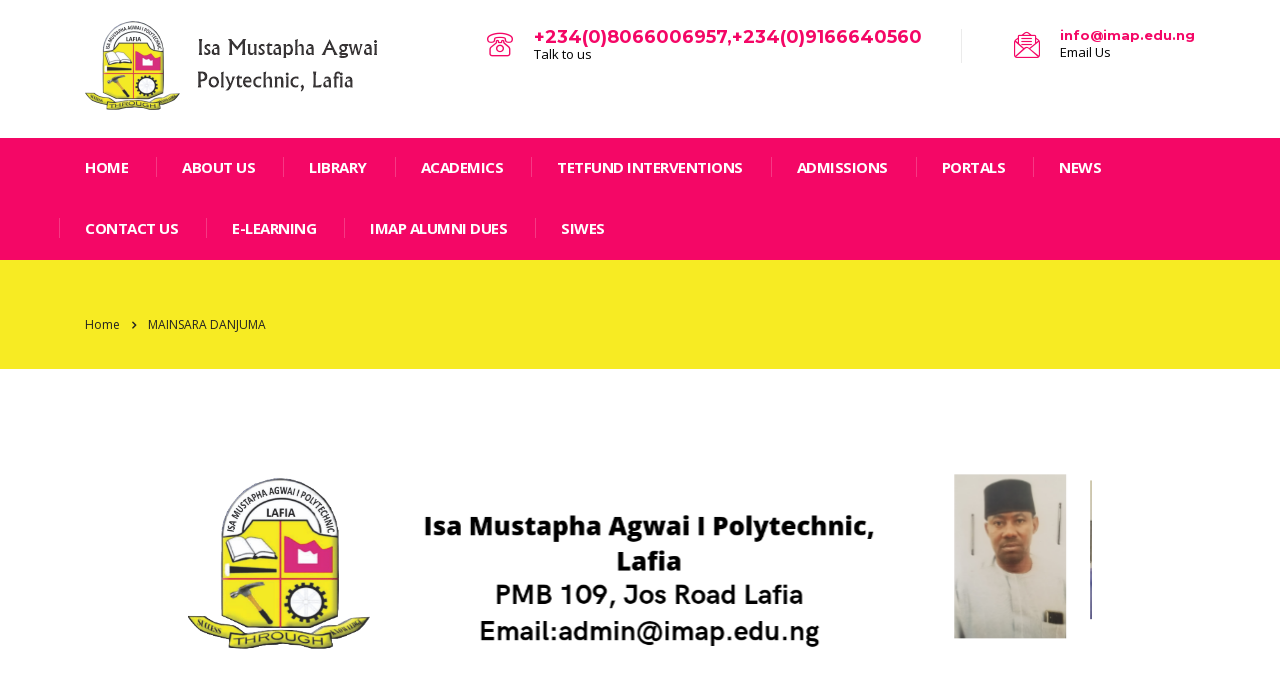

--- FILE ---
content_type: text/html; charset=UTF-8
request_url: https://imap.edu.ng/mainsara-danjuma/
body_size: 41958
content:
<!DOCTYPE html>
<html lang="en-US">
<head>
    <meta charset="UTF-8">
    <meta name="viewport" content="width=device-width, initial-scale=1">
    <link rel="profile" href="http://gmpg.org/xfn/11">
    <link rel="pingback" href="https://imap.edu.ng/xmlrpc.php">
    <title>MAINSARA DANJUMA &#8211; Isa Mustapha Agwai I Polytechnic, Lafia</title>
<link rel='dns-prefetch' href='//fonts.googleapis.com' />
<link rel='dns-prefetch' href='//s.w.org' />
<link rel="alternate" type="application/rss+xml" title="Isa Mustapha Agwai I Polytechnic, Lafia &raquo; Feed" href="https://imap.edu.ng/feed/" />
<link rel="alternate" type="application/rss+xml" title="Isa Mustapha Agwai I Polytechnic, Lafia &raquo; Comments Feed" href="https://imap.edu.ng/comments/feed/" />
		<script type="text/javascript">
			window._wpemojiSettings = {"baseUrl":"https:\/\/s.w.org\/images\/core\/emoji\/13.0.1\/72x72\/","ext":".png","svgUrl":"https:\/\/s.w.org\/images\/core\/emoji\/13.0.1\/svg\/","svgExt":".svg","source":{"concatemoji":"https:\/\/imap.edu.ng\/wp-includes\/js\/wp-emoji-release.min.js?ver=5.6.16"}};
			!function(e,a,t){var n,r,o,i=a.createElement("canvas"),p=i.getContext&&i.getContext("2d");function s(e,t){var a=String.fromCharCode;p.clearRect(0,0,i.width,i.height),p.fillText(a.apply(this,e),0,0);e=i.toDataURL();return p.clearRect(0,0,i.width,i.height),p.fillText(a.apply(this,t),0,0),e===i.toDataURL()}function c(e){var t=a.createElement("script");t.src=e,t.defer=t.type="text/javascript",a.getElementsByTagName("head")[0].appendChild(t)}for(o=Array("flag","emoji"),t.supports={everything:!0,everythingExceptFlag:!0},r=0;r<o.length;r++)t.supports[o[r]]=function(e){if(!p||!p.fillText)return!1;switch(p.textBaseline="top",p.font="600 32px Arial",e){case"flag":return s([127987,65039,8205,9895,65039],[127987,65039,8203,9895,65039])?!1:!s([55356,56826,55356,56819],[55356,56826,8203,55356,56819])&&!s([55356,57332,56128,56423,56128,56418,56128,56421,56128,56430,56128,56423,56128,56447],[55356,57332,8203,56128,56423,8203,56128,56418,8203,56128,56421,8203,56128,56430,8203,56128,56423,8203,56128,56447]);case"emoji":return!s([55357,56424,8205,55356,57212],[55357,56424,8203,55356,57212])}return!1}(o[r]),t.supports.everything=t.supports.everything&&t.supports[o[r]],"flag"!==o[r]&&(t.supports.everythingExceptFlag=t.supports.everythingExceptFlag&&t.supports[o[r]]);t.supports.everythingExceptFlag=t.supports.everythingExceptFlag&&!t.supports.flag,t.DOMReady=!1,t.readyCallback=function(){t.DOMReady=!0},t.supports.everything||(n=function(){t.readyCallback()},a.addEventListener?(a.addEventListener("DOMContentLoaded",n,!1),e.addEventListener("load",n,!1)):(e.attachEvent("onload",n),a.attachEvent("onreadystatechange",function(){"complete"===a.readyState&&t.readyCallback()})),(n=t.source||{}).concatemoji?c(n.concatemoji):n.wpemoji&&n.twemoji&&(c(n.twemoji),c(n.wpemoji)))}(window,document,window._wpemojiSettings);
		</script>
		<style type="text/css">
img.wp-smiley,
img.emoji {
	display: inline !important;
	border: none !important;
	box-shadow: none !important;
	height: 1em !important;
	width: 1em !important;
	margin: 0 .07em !important;
	vertical-align: -0.1em !important;
	background: none !important;
	padding: 0 !important;
}
</style>
	<link rel='stylesheet' id='wp-block-library-css'  href='https://imap.edu.ng/wp-includes/css/dist/block-library/style.min.css?ver=5.6.16' type='text/css' media='all' />
<link rel='stylesheet' id='contact-form-7-css'  href='https://imap.edu.ng/wp-content/plugins/contact-form-7/includes/css/styles.css?ver=5.3.2' type='text/css' media='all' />
<link rel='stylesheet' id='stm-stm-css'  href='https://imap.edu.ng/wp-content/uploads/stm_fonts/stm/stm.css?ver=1.0' type='text/css' media='all' />
<link rel='stylesheet' id='rs-plugin-settings-css'  href='https://imap.edu.ng/wp-content/plugins/revslider/public/assets/css/rs6.css?ver=6.3.3' type='text/css' media='all' />
<style id='rs-plugin-settings-inline-css' type='text/css'>
#rs-demo-id {}
</style>
<link rel='stylesheet' id='bootstrap-css'  href='https://imap.edu.ng/wp-content/themes/consulting/assets/css/bootstrap.min.css?ver=5.2.2' type='text/css' media='all' />
<link rel='stylesheet' id='vc_font_awesome_5_shims-css'  href='https://imap.edu.ng/wp-content/plugins/js_composer/assets/lib/bower/font-awesome/css/v4-shims.min.css?ver=6.5.0' type='text/css' media='all' />
<style id='vc_font_awesome_5_shims-inline-css' type='text/css'>
body #wrapper .fa.fa-facebook{font-family:'Font Awesome 5 Brands' !important;}
</style>
<link rel='stylesheet' id='vc_font_awesome_5-css'  href='https://imap.edu.ng/wp-content/plugins/js_composer/assets/lib/bower/font-awesome/css/all.min.css?ver=6.5.0' type='text/css' media='all' />
<style id='vc_font_awesome_5-inline-css' type='text/css'>
body #wrapper .fa.fa-map-marker{font-family:'FontAwesome' !important;} body .fa.fa-map-marker:before{content:"\f041"}
</style>
<link rel='stylesheet' id='font-awesome-css'  href='https://imap.edu.ng/wp-content/themes/consulting/assets/css/font-awesome.min.css?ver=5.2.2' type='text/css' media='all' />
<link rel='stylesheet' id='consulting-style-css'  href='https://imap.edu.ng/wp-content/themes/consulting/style.css?ver=5.2.2' type='text/css' media='all' />
<link rel='stylesheet' id='consulting-layout-css'  href='https://imap.edu.ng/wp-content/themes/consulting/assets/css/layouts/layout_13/main.css?ver=5.2.2' type='text/css' media='all' />
<style id='consulting-layout-inline-css' type='text/css'>
.page_title{ background-repeat: repeat !important; background-image: url() !important; }.mtc, .mtc_h:hover{
					color: #347a2a!important
				}.stc, .stc_h:hover{
					color: #202e24!important
				}.ttc, .ttc_h:hover{
					color: #b3c87a!important
				}.mbc, .mbc_h:hover, .stm-search .stm_widget_search button{
					background-color: #347a2a!important
				}.sbc, .sbc_h:hover{
					background-color: #202e24!important
				}.tbc, .tbc_h:hover{
					background-color: #b3c87a!important
				}.mbdc, .mbdc_h:hover{
					border-color: #347a2a!important
				}.sbdc, .sbdc_h:hover{
					border-color: #202e24!important
				}.tbdc, .tbdc_h:hover{
					border-color: #b3c87a!important
				}.h2, h2 { DISPLAY: NONE; }
</style>
<link rel='stylesheet' id='select2-css'  href='https://imap.edu.ng/wp-content/themes/consulting/assets/css/select2.min.css?ver=5.2.2' type='text/css' media='all' />
<link rel='stylesheet' id='header_builder-css'  href='https://imap.edu.ng/wp-content/themes/consulting/assets/css/header_builder.css?ver=5.2.2' type='text/css' media='all' />
<link rel='stylesheet' id='consulting-default-font-css'  href='https://fonts.googleapis.com/css?family=Open+Sans%3A400%2C300%2C300italic%2C400italic%2C600%2C600italic%2C700%2C700italic%2C800%2C800italic%26subset%3Dlatin%2Cgreek%2Cgreek-ext%2Cvietnamese%2Ccyrillic-ext%2Clatin-ext%2Ccyrillic%7CMontserrat%3A400%2C700&#038;ver=5.2.2' type='text/css' media='all' />
<link rel='stylesheet' id='fancybox-css'  href='https://imap.edu.ng/wp-content/themes/consulting/assets/css/jquery.fancybox.css?ver=5.2.2' type='text/css' media='all' />
<link rel='stylesheet' id='stm-skin-custom-generated-css'  href='https://imap.edu.ng/wp-content/uploads/stm_uploads/skin-custom.css?ver=2130631' type='text/css' media='all' />
<link rel='stylesheet' id='consulting-global-styles-css'  href='https://imap.edu.ng/wp-content/themes/consulting/assets/css/layouts/global_styles/main.css?ver=5.2.2' type='text/css' media='all' />
<style id='consulting-global-styles-inline-css' type='text/css'>

    
        .elementor-widget-video .eicon-play {
            border-color: #f7eb23;
            background-color: #f7eb23;
        }

        .elementor-widget-wp-widget-nav_menu ul li,
        .elementor-widget-wp-widget-nav_menu ul li a {
            color: #f40766;
        }

        .elementor-widget-wp-widget-nav_menu ul li.current-cat:hover>a,
        .elementor-widget-wp-widget-nav_menu ul li.current-cat>a,
        .elementor-widget-wp-widget-nav_menu ul li.current-menu-item:hover>a,
        .elementor-widget-wp-widget-nav_menu ul li.current-menu-item>a,
        .elementor-widget-wp-widget-nav_menu ul li.current_page_item:hover>a,
        .elementor-widget-wp-widget-nav_menu ul li.current_page_item>a,
        .elementor-widget-wp-widget-nav_menu ul li:hover>a {
            border-left-color: #840124;
        }

        div.elementor-widget-button a.elementor-button,
        div.elementor-widget-button .elementor-button {
            background-color: #f40766;
        }

        div.elementor-widget-button a.elementor-button:hover,
        div.elementor-widget-button .elementor-button:hover {
            background-color: #f7eb23;
            color: #f40766;
        }

        .elementor-default .elementor-text-editor ul:not(.elementor-editor-element-settings) li:before,
        .elementor-default .elementor-widget-text-editor ul:not(.elementor-editor-element-settings) li:before {
            color: #840124;
        }

        .consulting_elementor_wrapper .elementor-tabs .elementor-tabs-content-wrapper .elementor-tab-mobile-title,
        .consulting_elementor_wrapper .elementor-tabs .elementor-tabs-wrapper .elementor-tab-title {
            background-color: #f7eb23;
        }

        .consulting_elementor_wrapper .elementor-tabs .elementor-tabs-content-wrapper .elementor-tab-mobile-title,
        .consulting_elementor_wrapper .elementor-tabs .elementor-tabs-wrapper .elementor-tab-title a {
            color: #f40766;
        }

        .consulting_elementor_wrapper .elementor-tabs .elementor-tabs-content-wrapper .elementor-tab-mobile-title.elementor-active,
        .consulting_elementor_wrapper .elementor-tabs .elementor-tabs-wrapper .elementor-tab-title.elementor-active {
            background-color: #f40766;
        }

        .consulting_elementor_wrapper .elementor-tabs .elementor-tabs-content-wrapper .elementor-tab-mobile-title.elementor-active,
        .consulting_elementor_wrapper .elementor-tabs .elementor-tabs-wrapper .elementor-tab-title.elementor-active a {
            color: #f7eb23;
        }

        .radial-progress .circle .mask .fill {
            background-color: #f7eb23;
        }

    

    
</style>
<link rel='stylesheet' id='stm_megamenu-css'  href='https://imap.edu.ng/wp-content/themes/consulting/inc/megamenu/assets/css/megamenu.css?ver=5.6.16' type='text/css' media='all' />
<link rel='stylesheet' id='js_composer_front-css'  href='https://imap.edu.ng/wp-content/plugins/js_composer/assets/css/js_composer.min.css?ver=6.5.0' type='text/css' media='all' />
<script type='text/javascript' src='https://imap.edu.ng/wp-includes/js/jquery/jquery.min.js?ver=3.5.1' id='jquery-core-js'></script>
<script type='text/javascript' src='https://imap.edu.ng/wp-includes/js/jquery/jquery-migrate.min.js?ver=3.3.2' id='jquery-migrate-js'></script>
<script type='text/javascript' src='https://imap.edu.ng/wp-content/plugins/revslider/public/assets/js/rbtools.min.js?ver=6.3.3' id='tp-tools-js'></script>
<script type='text/javascript' src='https://imap.edu.ng/wp-content/plugins/revslider/public/assets/js/rs6.min.js?ver=6.3.3' id='revmin-js'></script>
<script type='text/javascript' src='https://imap.edu.ng/wp-content/themes/consulting/inc/megamenu/assets/js/megamenu.js?ver=5.6.16' id='stm_megamenu-js'></script>
<link rel="https://api.w.org/" href="https://imap.edu.ng/wp-json/" /><link rel="alternate" type="application/json" href="https://imap.edu.ng/wp-json/wp/v2/pages/3161" /><link rel="EditURI" type="application/rsd+xml" title="RSD" href="https://imap.edu.ng/xmlrpc.php?rsd" />
<link rel="wlwmanifest" type="application/wlwmanifest+xml" href="https://imap.edu.ng/wp-includes/wlwmanifest.xml" /> 
<meta name="generator" content="WordPress 5.6.16" />
<link rel="canonical" href="https://imap.edu.ng/mainsara-danjuma/" />
<link rel='shortlink' href='https://imap.edu.ng/?p=3161' />
<link rel="alternate" type="application/json+oembed" href="https://imap.edu.ng/wp-json/oembed/1.0/embed?url=https%3A%2F%2Fimap.edu.ng%2Fmainsara-danjuma%2F" />
<link rel="alternate" type="text/xml+oembed" href="https://imap.edu.ng/wp-json/oembed/1.0/embed?url=https%3A%2F%2Fimap.edu.ng%2Fmainsara-danjuma%2F&#038;format=xml" />
        <script type="text/javascript">
            var ajaxurl = 'https://imap.edu.ng/wp-admin/admin-ajax.php';
            var stm_ajax_load_events = '7c09835d99';
            var stm_ajax_load_portfolio = '97e43460be';
            var stm_ajax_add_event_member_sc = 'c63a4342a7';
            var stm_custom_register = 'f058551fe6';
            var stm_get_prices = 'bf52d6d3fc';
            var stm_get_history = '7a43d4ebf9';
            var consulting_install_plugin = '035339ce93';
            var stm_ajax_add_review = '69322be21d';
        </script>
        <style type="text/css">.recentcomments a{display:inline !important;padding:0 !important;margin:0 !important;}</style><meta name="generator" content="Powered by WPBakery Page Builder - drag and drop page builder for WordPress."/>
<meta name="generator" content="Powered by Slider Revolution 6.3.3 - responsive, Mobile-Friendly Slider Plugin for WordPress with comfortable drag and drop interface." />
<link rel="icon" href="https://imap.edu.ng/wp-content/uploads/2021/01/cropped-imap_favicon-32x32.png" sizes="32x32" />
<link rel="icon" href="https://imap.edu.ng/wp-content/uploads/2021/01/cropped-imap_favicon-192x192.png" sizes="192x192" />
<link rel="apple-touch-icon" href="https://imap.edu.ng/wp-content/uploads/2021/01/cropped-imap_favicon-180x180.png" />
<meta name="msapplication-TileImage" content="https://imap.edu.ng/wp-content/uploads/2021/01/cropped-imap_favicon-270x270.png" />
<script type="text/javascript">function setREVStartSize(e){
			//window.requestAnimationFrame(function() {				 
				window.RSIW = window.RSIW===undefined ? window.innerWidth : window.RSIW;	
				window.RSIH = window.RSIH===undefined ? window.innerHeight : window.RSIH;	
				try {								
					var pw = document.getElementById(e.c).parentNode.offsetWidth,
						newh;
					pw = pw===0 || isNaN(pw) ? window.RSIW : pw;
					e.tabw = e.tabw===undefined ? 0 : parseInt(e.tabw);
					e.thumbw = e.thumbw===undefined ? 0 : parseInt(e.thumbw);
					e.tabh = e.tabh===undefined ? 0 : parseInt(e.tabh);
					e.thumbh = e.thumbh===undefined ? 0 : parseInt(e.thumbh);
					e.tabhide = e.tabhide===undefined ? 0 : parseInt(e.tabhide);
					e.thumbhide = e.thumbhide===undefined ? 0 : parseInt(e.thumbhide);
					e.mh = e.mh===undefined || e.mh=="" || e.mh==="auto" ? 0 : parseInt(e.mh,0);		
					if(e.layout==="fullscreen" || e.l==="fullscreen") 						
						newh = Math.max(e.mh,window.RSIH);					
					else{					
						e.gw = Array.isArray(e.gw) ? e.gw : [e.gw];
						for (var i in e.rl) if (e.gw[i]===undefined || e.gw[i]===0) e.gw[i] = e.gw[i-1];					
						e.gh = e.el===undefined || e.el==="" || (Array.isArray(e.el) && e.el.length==0)? e.gh : e.el;
						e.gh = Array.isArray(e.gh) ? e.gh : [e.gh];
						for (var i in e.rl) if (e.gh[i]===undefined || e.gh[i]===0) e.gh[i] = e.gh[i-1];
											
						var nl = new Array(e.rl.length),
							ix = 0,						
							sl;					
						e.tabw = e.tabhide>=pw ? 0 : e.tabw;
						e.thumbw = e.thumbhide>=pw ? 0 : e.thumbw;
						e.tabh = e.tabhide>=pw ? 0 : e.tabh;
						e.thumbh = e.thumbhide>=pw ? 0 : e.thumbh;					
						for (var i in e.rl) nl[i] = e.rl[i]<window.RSIW ? 0 : e.rl[i];
						sl = nl[0];									
						for (var i in nl) if (sl>nl[i] && nl[i]>0) { sl = nl[i]; ix=i;}															
						var m = pw>(e.gw[ix]+e.tabw+e.thumbw) ? 1 : (pw-(e.tabw+e.thumbw)) / (e.gw[ix]);					
						newh =  (e.gh[ix] * m) + (e.tabh + e.thumbh);
					}				
					if(window.rs_init_css===undefined) window.rs_init_css = document.head.appendChild(document.createElement("style"));					
					document.getElementById(e.c).height = newh+"px";
					window.rs_init_css.innerHTML += "#"+e.c+"_wrapper { height: "+newh+"px }";				
				} catch(e){
					console.log("Failure at Presize of Slider:" + e)
				}					   
			//});
		  };</script>
<style type="text/css" title="dynamic-css" class="options-output">body{font-size:14px;}h1, .h1{text-transform:lowercase;}h2, .h2{text-transform:lowercase;}h3, .h3{text-transform:none;}h4, .h4{text-transform:none;}h5, .h5{text-transform:none;}h6, .h6{text-transform:none;}</style>
<style type="text/css" data-type="vc_custom-css">RECTOR
DISPLAY:NONE;</style><noscript><style> .wpb_animate_when_almost_visible { opacity: 1; }</style></noscript></head>
<body class="page-template-default page page-id-3161 site_layout_13 stm_top_bar_style_1  header_style_4 sticky_menu vc_sidebar_page wpb-js-composer js-comp-ver-6.5.0 vc_responsive">
<div id="wrapper">
    <div id="fullpage" class="content_wrapper">
                        <header id="header">
                                                                                                    
                        <div class="header_top clearfix">
                            <div class="container">
                                                                <div class="logo">
                                                                                                                                                                <a href="https://imap.edu.ng/"><img
                                                        src="https://imap.edu.ng/wp-content/uploads/2021/01/imap_header_logo_ok.png"
                                                        style="width: px; height: px;"
                                                        alt="Isa Mustapha Agwai I Polytechnic, Lafia"/></a>
                                                                                                            </div>
                                                                                                                                                <div class="icon_text middle clearfix">
                                            <div class="icon"><i
                                                        class="fa stm-mail_13"></i>
                                            </div>
                                            <div class="text">
                                                <strong><a href="mailto:info@imap.edu.ng">info@imap.edu.ng</a></strong>
Email Us                                            </div>
                                        </div>
                                                                                                                <div class="icon_text big last clearfix">
                                            <div class="icon">
                                                <i class="fa stm-phone_13">
                                                </i>
                                            </div>
                                            <div class="text">
                                                <strong><a href="tel:+2348066006957,+2349166640560">+234(0)8066006957,+234(0)9166640560</a></strong>
Talk to us                                            </div>
                                        </div>
                                                                                                </div>
                        </div>
                        <div class="top_nav">
                            <div class="container">
                                <div class="top_nav_wrapper clearfix">
                                    <ul id="menu-new-menu" class="main_menu_nav"><li id="menu-item-1531" class="menu-item menu-item-type-post_type menu-item-object-page menu-item-home menu-item-1531"><a href="https://imap.edu.ng/">home</a></li>
<li id="menu-item-1620" class="menu-item menu-item-type-post_type menu-item-object-page menu-item-1620"><a href="https://imap.edu.ng/polylibrarylafia-net/">ABOUT US</a></li>
<li id="menu-item-1532" class="menu-item menu-item-type-custom menu-item-object-custom menu-item-1532"><a href="https://polylibrarylafia.net/">LIBRARY</a></li>
<li id="menu-item-1533" class="menu-item menu-item-type-custom menu-item-object-custom menu-item-1533"><a href="#">Academics</a></li>
<li id="menu-item-1534" class="menu-item menu-item-type-custom menu-item-object-custom menu-item-1534"><a href="#">TETFund Interventions</a></li>
<li id="menu-item-1535" class="menu-item menu-item-type-custom menu-item-object-custom menu-item-has-children menu-item-1535"><a href="#">Admissions</a>
<ul class="sub-menu">
	<li id="menu-item-1556" class="menu-item menu-item-type-post_type menu-item-object-page menu-item-1556 stm_col_width_default stm_mega_cols_inside_default stm_mega_col_width_banner_default"><a href="https://imap.edu.ng/first-admission-list-nd-2025-2026-session-2/">FIRST ADMISSION LIST -ND – 2025/2026 SESSION</a></li>
	<li id="menu-item-1555" class="menu-item menu-item-type-post_type menu-item-object-page menu-item-1555 stm_col_width_default stm_mega_cols_inside_default stm_mega_col_width_banner_default"><a href="https://imap.edu.ng/first-admission-list-hnd-2025-2026-session/">FIRST ADMISSION LIST -HND – 2025/2026 SESSION</a></li>
	<li id="menu-item-3193" class="menu-item menu-item-type-post_type menu-item-object-page menu-item-3193 stm_col_width_default stm_mega_cols_inside_default stm_mega_col_width_banner_default"><a href="https://imap.edu.ng/first-admission-list-pre-nd-and-ijmb-2025-2026-session-1/">FIRST ADMISSION LIST &#8211; PRE-ND AND IJMB &#8211; 2024/2025 SESSION</a></li>
	<li id="menu-item-3178" class="menu-item menu-item-type-post_type menu-item-object-page menu-item-3178 stm_col_width_default stm_mega_cols_inside_default stm_mega_col_width_banner_default"><a href="https://imap.edu.ng/second-admission-list-nd-2025-2026-session-1/">SUPPLEMENTARY ADMISSION LIST -ND – 2025/2026 SESSION</a></li>
	<li id="menu-item-3181" class="menu-item menu-item-type-post_type menu-item-object-page menu-item-3181 stm_col_width_default stm_mega_cols_inside_default stm_mega_col_width_banner_default"><a href="https://imap.edu.ng/supplementary-admission-list-hnd-2025-2026-session-1/">SUPPLEMENTARY ADMISSION LIST -HND – 2025/2026 SESSION</a></li>
	<li id="menu-item-3188" class="menu-item menu-item-type-post_type menu-item-object-page menu-item-3188 stm_col_width_default stm_mega_cols_inside_default stm_mega_col_width_banner_default"><a href="https://imap.edu.ng/supplementary-admission-list-pre-nd-2025-2026-session/">SUPPLEMENTARY ADMISSION LIST – PRE-ND – 2025/2026 SESSION</a></li>
	<li id="menu-item-3704" class="menu-item menu-item-type-post_type menu-item-object-page menu-item-3704 stm_col_width_default stm_mega_cols_inside_default stm_mega_col_width_banner_default"><a href="https://imap.edu.ng/supplementary-admission-list-ii-special-hnd-2022-2023-session/">SUPPLEMENTARY ADMISSION LIST II SPECIAL – HND – 2023/2024 SESSION</a></li>
	<li id="menu-item-3703" class="menu-item menu-item-type-post_type menu-item-object-page menu-item-3703 stm_col_width_default stm_mega_cols_inside_default stm_mega_col_width_banner_default"><a href="https://imap.edu.ng/supplementary-admission-list-ii-special-nd-2022-2023-session/">SUPPLEMENTARY ADMISSION LIST II SPECIAL – ND – 2023/2024 SESSION</a></li>
	<li id="menu-item-3702" class="menu-item menu-item-type-post_type menu-item-object-page menu-item-3702 stm_col_width_default stm_mega_cols_inside_default stm_mega_col_width_banner_default"><a href="https://imap.edu.ng/supplementary-admission-list-ii-special-pre-nd-2022-2023-session/">SUPPLEMENTARY ADMISSION LIST II SPECIAL – PRE-ND – 2023/2024 SESSION</a></li>
</ul>
</li>
<li id="menu-item-1536" class="menu-item menu-item-type-custom menu-item-object-custom menu-item-has-children menu-item-1536"><a href="#">Portals</a>
<ul class="sub-menu">
	<li id="menu-item-1539" class="menu-item menu-item-type-custom menu-item-object-custom menu-item-1539 stm_col_width_default stm_mega_cols_inside_default stm_mega_col_width_banner_default"><a href="https://portal.imap.edu.ng/imap/">Full-Time Student Portal</a></li>
	<li id="menu-item-1540" class="menu-item menu-item-type-custom menu-item-object-custom menu-item-1540 stm_col_width_default stm_mega_cols_inside_default stm_mega_col_width_banner_default"><a href="https://ptportal.imap.edu.ng/imappt/">Part-Time Student Portal</a></li>
	<li id="menu-item-1541" class="menu-item menu-item-type-custom menu-item-object-custom menu-item-1541 stm_col_width_default stm_mega_cols_inside_default stm_mega_col_width_banner_default"><a href="https://prendportal.imap.edu.ng/imapprend/">Pre-ND Portal</a></li>
</ul>
</li>
<li id="menu-item-1538" class="menu-item menu-item-type-post_type menu-item-object-page menu-item-1538"><a href="https://imap.edu.ng/blog/">news</a></li>
<li id="menu-item-1537" class="menu-item menu-item-type-custom menu-item-object-custom menu-item-1537"><a href="#">Contact Us</a></li>
<li id="menu-item-2945" class="menu-item menu-item-type-custom menu-item-object-custom menu-item-2945"><a href="https://imap.olearn.sch.ng/">E-LEARNING</a></li>
<li id="menu-item-3424" class="menu-item menu-item-type-custom menu-item-object-custom menu-item-3424"><a href="https://www.imapalumni.ng">IMAP ALUMNI DUES</a></li>
<li id="menu-item-4140" class="menu-item menu-item-type-custom menu-item-object-custom menu-item-4140"><a href="https://imapsiwes.com.ng">SIWES</a></li>
</ul>                                                                                                                                                                                                                                                            </div>
                            </div>
                        </div>
                                        <div class="mobile_header">
                        <div class="logo_wrapper clearfix">
                            <div class="logo">
                                                                    <a href="https://imap.edu.ng/"><img
                                                src="https://imap.edu.ng/wp-content/uploads/2021/01/imap_header_logo_ok.png"
                                                style="width: px; height: px;"
                                                alt="Isa Mustapha Agwai I Polytechnic, Lafia"/></a>
                                                            </div>
                            <div id="menu_toggle">
                                <button></button>
                            </div>
                        </div>
                        <div class="header_info">
                            <div class="top_nav_mobile">
                                <ul id="menu-new-menu-1" class="main_menu_nav"><li class="menu-item menu-item-type-post_type menu-item-object-page menu-item-home menu-item-1531"><a href="https://imap.edu.ng/">home</a></li>
<li class="menu-item menu-item-type-post_type menu-item-object-page menu-item-1620"><a href="https://imap.edu.ng/polylibrarylafia-net/">ABOUT US</a></li>
<li class="menu-item menu-item-type-custom menu-item-object-custom menu-item-1532"><a href="https://polylibrarylafia.net/">LIBRARY</a></li>
<li class="menu-item menu-item-type-custom menu-item-object-custom menu-item-1533"><a href="#">Academics</a></li>
<li class="menu-item menu-item-type-custom menu-item-object-custom menu-item-1534"><a href="#">TETFund Interventions</a></li>
<li class="menu-item menu-item-type-custom menu-item-object-custom menu-item-has-children menu-item-1535"><a href="#">Admissions</a>
<ul class="sub-menu">
	<li class="menu-item menu-item-type-post_type menu-item-object-page menu-item-1556 stm_col_width_default stm_mega_cols_inside_default stm_mega_col_width_banner_default"><a href="https://imap.edu.ng/first-admission-list-nd-2025-2026-session-2/">FIRST ADMISSION LIST -ND – 2025/2026 SESSION</a></li>
	<li class="menu-item menu-item-type-post_type menu-item-object-page menu-item-1555 stm_col_width_default stm_mega_cols_inside_default stm_mega_col_width_banner_default"><a href="https://imap.edu.ng/first-admission-list-hnd-2025-2026-session/">FIRST ADMISSION LIST -HND – 2025/2026 SESSION</a></li>
	<li class="menu-item menu-item-type-post_type menu-item-object-page menu-item-3193 stm_col_width_default stm_mega_cols_inside_default stm_mega_col_width_banner_default"><a href="https://imap.edu.ng/first-admission-list-pre-nd-and-ijmb-2025-2026-session-1/">FIRST ADMISSION LIST &#8211; PRE-ND AND IJMB &#8211; 2024/2025 SESSION</a></li>
	<li class="menu-item menu-item-type-post_type menu-item-object-page menu-item-3178 stm_col_width_default stm_mega_cols_inside_default stm_mega_col_width_banner_default"><a href="https://imap.edu.ng/second-admission-list-nd-2025-2026-session-1/">SUPPLEMENTARY ADMISSION LIST -ND – 2025/2026 SESSION</a></li>
	<li class="menu-item menu-item-type-post_type menu-item-object-page menu-item-3181 stm_col_width_default stm_mega_cols_inside_default stm_mega_col_width_banner_default"><a href="https://imap.edu.ng/supplementary-admission-list-hnd-2025-2026-session-1/">SUPPLEMENTARY ADMISSION LIST -HND – 2025/2026 SESSION</a></li>
	<li class="menu-item menu-item-type-post_type menu-item-object-page menu-item-3188 stm_col_width_default stm_mega_cols_inside_default stm_mega_col_width_banner_default"><a href="https://imap.edu.ng/supplementary-admission-list-pre-nd-2025-2026-session/">SUPPLEMENTARY ADMISSION LIST – PRE-ND – 2025/2026 SESSION</a></li>
	<li class="menu-item menu-item-type-post_type menu-item-object-page menu-item-3704 stm_col_width_default stm_mega_cols_inside_default stm_mega_col_width_banner_default"><a href="https://imap.edu.ng/supplementary-admission-list-ii-special-hnd-2022-2023-session/">SUPPLEMENTARY ADMISSION LIST II SPECIAL – HND – 2023/2024 SESSION</a></li>
	<li class="menu-item menu-item-type-post_type menu-item-object-page menu-item-3703 stm_col_width_default stm_mega_cols_inside_default stm_mega_col_width_banner_default"><a href="https://imap.edu.ng/supplementary-admission-list-ii-special-nd-2022-2023-session/">SUPPLEMENTARY ADMISSION LIST II SPECIAL – ND – 2023/2024 SESSION</a></li>
	<li class="menu-item menu-item-type-post_type menu-item-object-page menu-item-3702 stm_col_width_default stm_mega_cols_inside_default stm_mega_col_width_banner_default"><a href="https://imap.edu.ng/supplementary-admission-list-ii-special-pre-nd-2022-2023-session/">SUPPLEMENTARY ADMISSION LIST II SPECIAL – PRE-ND – 2023/2024 SESSION</a></li>
</ul>
</li>
<li class="menu-item menu-item-type-custom menu-item-object-custom menu-item-has-children menu-item-1536"><a href="#">Portals</a>
<ul class="sub-menu">
	<li class="menu-item menu-item-type-custom menu-item-object-custom menu-item-1539 stm_col_width_default stm_mega_cols_inside_default stm_mega_col_width_banner_default"><a href="https://portal.imap.edu.ng/imap/">Full-Time Student Portal</a></li>
	<li class="menu-item menu-item-type-custom menu-item-object-custom menu-item-1540 stm_col_width_default stm_mega_cols_inside_default stm_mega_col_width_banner_default"><a href="https://ptportal.imap.edu.ng/imappt/">Part-Time Student Portal</a></li>
	<li class="menu-item menu-item-type-custom menu-item-object-custom menu-item-1541 stm_col_width_default stm_mega_cols_inside_default stm_mega_col_width_banner_default"><a href="https://prendportal.imap.edu.ng/imapprend/">Pre-ND Portal</a></li>
</ul>
</li>
<li class="menu-item menu-item-type-post_type menu-item-object-page menu-item-1538"><a href="https://imap.edu.ng/blog/">news</a></li>
<li class="menu-item menu-item-type-custom menu-item-object-custom menu-item-1537"><a href="#">Contact Us</a></li>
<li class="menu-item menu-item-type-custom menu-item-object-custom menu-item-2945"><a href="https://imap.olearn.sch.ng/">E-LEARNING</a></li>
<li class="menu-item menu-item-type-custom menu-item-object-custom menu-item-3424"><a href="https://www.imapalumni.ng">IMAP ALUMNI DUES</a></li>
<li class="menu-item menu-item-type-custom menu-item-object-custom menu-item-4140"><a href="https://imapsiwes.com.ng">SIWES</a></li>
</ul>                            </div>
                                                            <div class="icon_texts">
                                                                            <div class="icon_text clearfix">
                                            <div class="icon"><i
                                                        class="fa stm-phone_13"></i>
                                            </div>
                                            <div class="text">
                                                <strong><a href="tel:+2348066006957,+2349166640560">+234(0)8066006957,+234(0)9166640560</a></strong>
Talk to us                                            </div>
                                        </div>
                                                                                                                <div class="icon_text clearfix">
                                            <div class="icon"><i
                                                        class="fa stm-mail_13"></i>
                                            </div>
                                            <div class="text">
                                                <strong><a href="mailto:info@imap.edu.ng">info@imap.edu.ng</a></strong>
Email Us                                            </div>
                                        </div>
                                                                                                        </div>
                                                        
                        </div>
                    </div>
                                    </header>
        <div id="main" >
            	<div class="page_title">
					<div class="container">
				            <div class="breadcrumbs">
                <!-- Breadcrumb NavXT 6.6.0 -->
<span typeof="v:Breadcrumb"><a rel="v:url" property="v:title" title="Go to Isa Mustapha Agwai I Polytechnic, Lafia." href="https://imap.edu.ng" class="home">Home</a></span><span><i class="fa fa-angle-right"></i></span><span property="itemListElement" typeof="ListItem"><span property="name">MAINSARA DANJUMA</span><meta property="position" content="2"></span>            </div>
        															<h1 class="h2">MAINSARA DANJUMA</h1>
												</div>
			</div>
            <div class="container">

	<div class="content-area">

		
<article id="post-3161" class="post-3161 page type-page status-publish hentry">

	<div class="entry-content">
					<div class="text_block wpb_text_column clearfix">
				<div class="vc_row wpb_row vc_row-fluid"><div class="wpb_column vc_column_container vc_col-sm-12"><div class="vc_column-inner "><div class="wpb_wrapper">
	<div class="wpb_text_column wpb_content_element " >
		<div class="wpb_wrapper">
			<p><img loading="lazy" class="aligncenter wp-image-3059 size-full" src="https://imap.edu.ng/wp-content/uploads/2022/12/20221129_112106.png" alt="" width="904" height="1280" srcset="https://imap.edu.ng/wp-content/uploads/2022/12/20221129_112106.png 904w, https://imap.edu.ng/wp-content/uploads/2022/12/20221129_112106-212x300.png 212w, https://imap.edu.ng/wp-content/uploads/2022/12/20221129_112106-723x1024.png 723w, https://imap.edu.ng/wp-content/uploads/2022/12/20221129_112106-768x1087.png 768w, https://imap.edu.ng/wp-content/uploads/2022/12/20221129_112106-900x1274.png 900w" sizes="(max-width: 904px) 100vw, 904px" /></p>

		</div>
	</div>
</div></div></div></div>
			</div>
					</div>
	
</article>
	</div>

    </div> <!--.container-->
    </div> <!--#main-->
    </div> <!--.content_wrapper-->
            
        <footer id="footer" class="footer style_1">
            
                                                <div class="widgets_row">
                        <div class="container">
                            <div class="footer_widgets">
                                <div class="row">
                                                                            <div class="col-lg-3 col-md-3 col-sm-6 col-xs-12">
                                                                                                                                                                                                                                                                                                                                                                                                                                                                                            <section id="contacts-3" class="widget widget_contacts"><h4 class="widget_title no_stripe">Contacts</h4><ul class="stm_list-duty heading-font"><li class="widget_contacts_phone"><div class="icon"><i class="stm-iphone"></i></div><div class="text">Tel:+2348066006957
OR +2347035229392</div></li><li class="widget_contacts_email"><div class="icon"><i class="stm-email"></i></div><div class="text"><a href="mailto:EMAILUs....info@imap.edu.ng">EMAILUs....info@imap.edu.ng</a><br /></div></li></ul></section>                                        </div>
                                                                            <div class="col-lg-3 col-md-3 col-sm-6 col-xs-12">
                                                                                                                                </div>
                                                                            <div class="col-lg-3 col-md-3 col-sm-6 col-xs-12">
                                                                                                                                </div>
                                                                            <div class="col-lg-3 col-md-3 col-sm-6 col-xs-12">
                                                                                                                                </div>
                                                                    </div>
                            </div>
                        </div>
                    </div>
                            
                            <div class="copyright_row">
                    <div class="container">
                        <div class="copyright_row_wr">
                                                                                                <div class="socials">
                                        <ul>
                                                                                            <li>
                                                    <a href="https://www.facebook.com/groups/779664288728954/?ref=share&#038;mibextid=NSMWBT" target="_blank"
                                                       class="social-facebook">
                                                        <i class="fa fa-facebook"></i>
                                                    </a>
                                                </li>
                                                                                            <li>
                                                    <a href="https://x.com/IMAPLAFIA?t=xxCTIIxlMVuUj_sVuO5uyA&#038;s=09" target="_blank"
                                                       class="social-twitter">
                                                        <i class="fa fa-twitter"></i>
                                                    </a>
                                                </li>
                                                                                            <li>
                                                    <a href="#" target="_blank"
                                                       class="social-instagram">
                                                        <i class="fa fa-instagram"></i>
                                                    </a>
                                                </li>
                                                                                    </ul>
                                    </div>
                                                                                                                        <div class="copyright">
                                                                            Copyright © 2022 Isa Mustapha Agwai Polytechnic, Lafia. All rights reserved                                                                    </div>
                                                    </div>
                    </div>
                </div>
                    </footer>
            </div> <!--#wrapper-->
<script type="text/html" id="wpb-modifications"></script><script type='text/javascript' id='contact-form-7-js-extra'>
/* <![CDATA[ */
var wpcf7 = {"apiSettings":{"root":"https:\/\/imap.edu.ng\/wp-json\/contact-form-7\/v1","namespace":"contact-form-7\/v1"}};
/* ]]> */
</script>
<script type='text/javascript' src='https://imap.edu.ng/wp-content/plugins/contact-form-7/includes/js/scripts.js?ver=5.3.2' id='contact-form-7-js'></script>
<script type='text/javascript' src='https://imap.edu.ng/wp-content/themes/consulting/assets/js/jquery.fancybox.pack.js?ver=5.2.2' id='fancybox-js'></script>
<script type='text/javascript' src='https://imap.edu.ng/wp-content/themes/consulting/assets/js/bootstrap.min.js?ver=5.2.2' id='bootstrap-js'></script>
<script type='text/javascript' src='https://imap.edu.ng/wp-content/themes/consulting/assets/js/select2.min.js?ver=5.2.2' id='select2-js'></script>
<script type='text/javascript' src='https://imap.edu.ng/wp-content/themes/consulting/assets/js/custom.js?ver=5.2.2' id='consulting-custom-js'></script>
<script type='text/javascript' src='https://imap.edu.ng/wp-includes/js/wp-embed.min.js?ver=5.6.16' id='wp-embed-js'></script>
<script type='text/javascript' src='https://imap.edu.ng/wp-content/plugins/js_composer/assets/js/dist/js_composer_front.min.js?ver=6.5.0' id='wpb_composer_front_js-js'></script>
</body>
</html>